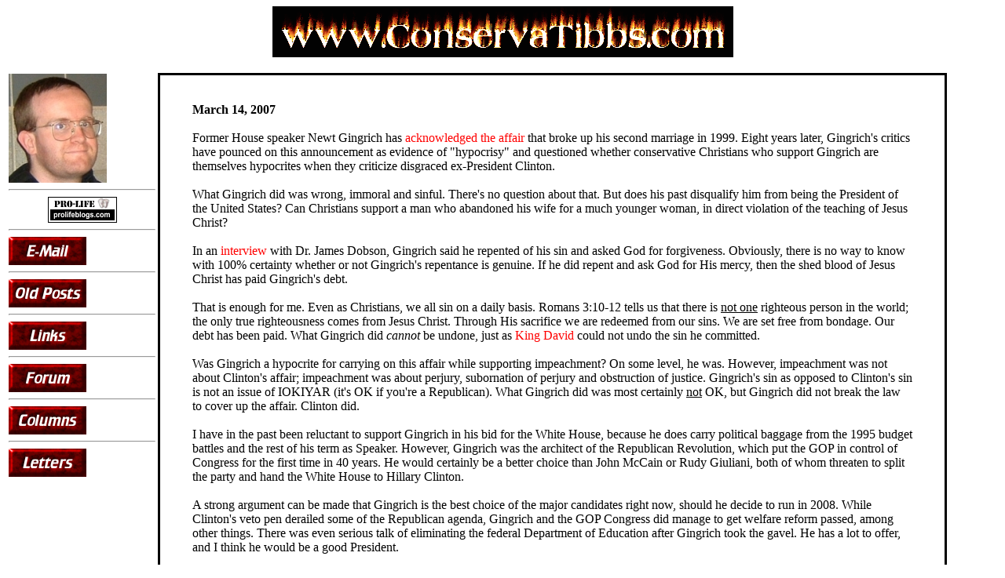

--- FILE ---
content_type: text/html
request_url: http://www.sstibbs.com/scott/2007_archives/blog_2007_022.html
body_size: 2245
content:
<html>

<head>
	<title>Mr. Newt's affair</title>

	<style type="text/css" media="screen">
		div.blogPost {padding-left:5%;padding-right:10%;}
		div.byline {color:#000000;}
		td {font-size:12pt; font-family: "times new roman", arial;}
		A:link {text-decoration: none}
		A:visited {text-decoration: none}
		A:active {text-decoration: none}
		A:hover {background-color:#000000}
		</style>

</head>

<body bgcolor="#FFFFFF" text="#000000" link="#FF0000" vlink="#FF0000">

<!-- Header -->

<center><a href="http://www.conservatibbs.com"><img src="images/ConservaTibbs_logo.gif" border="0"></a>
</center>

<BR>

<TABLE WIDTH="100%" border="0">
<td width="15%" valign=top>
<a href="http://www.conservatibbs.com/about.html" target="_blank"><img src="images/ConservaTibbs.jpg" border="0"></a>

<HR><center><a href="http://www.prolifeblogs.com" target="_blank"><IMG SRC="images/prolifeblogs.gif" BORDER="0"></a></center><HR>

<A href="mailto:tibbs1973@yahoo.com"><IMG src="images/button_3.gif" border="0"></A>
<HR>
<A href="blog_posts.html""><IMG src="images/button_2.gif" border="0"></A>
<HR>
<A href="http://www.sstibbs.com/scott/links.html"><IMG src="images/button_1.gif" border="0"></A>
<HR>
<a href="http://multilevel.forumer.com" target="_blank"><IMG src="images/button_5.gif" border="0"></a>
<HR>
<a href="http://www.sstibbs.com/scott/opinion/opinion.html" target="_blank"><IMG src="images/button_4.gif" border="0"></a>
<HR>
<a href="http://www.sstibbs.com/scott/letters/letters.html" target="_blank"><IMG src="images/button_6.gif" border="0"></a>

</td>

<td width="80%" valign=top style="BORDER: #000000 3px solid" cellpadding="10">


<BR><blockquote><B>March 14, 2007</B><BR><BR>

Former House speaker Newt Gingrich has <a href="http://news.yahoo.com/s/ap/20070309/ap_on_el_pr/gingrich_affair" target="_blank">acknowledged the affair</a> that broke up his second marriage in 1999. Eight years later, Gingrich's critics have pounced on this announcement as evidence of "hypocrisy" and questioned whether conservative Christians who support Gingrich are themselves hypocrites when they criticize disgraced ex-President Clinton.

<BR><BR>What Gingrich did was wrong, immoral and sinful. There's no question about that. But does his past disqualify him from being the President of the United States? Can Christians support a man who abandoned his wife for a much younger woman, in direct violation of the teaching of Jesus Christ?

<BR><BR>In an <a href="http://www.worldnetdaily.com/news/article.asp?ARTICLE_ID=54617" target="_blank">interview</a> with Dr. James Dobson, Gingrich said he repented of his sin and asked God for forgiveness. Obviously, there is no way to know with 100% certainty whether or not Gingrich's repentance is genuine. If he did repent and ask God for His mercy, then the shed blood of Jesus Christ has paid Gingrich's debt.

<BR><BR>That is enough for me. Even as Christians, we all sin on a daily basis. Romans 3:10-12 tells us that there is <u>not one</u> righteous person in the world; the only true righteousness comes from Jesus Christ. Through His sacrifice we are redeemed from our sins. We are set free from bondage. Our debt has been paid. What Gingrich did <em>cannot</em> be undone, just as <a href="blog_2006_173.html">King David</a> could not undo the sin he committed.

<BR><BR>Was Gingrich a hypocrite for carrying on this affair while supporting impeachment? On some level, he was. However, impeachment was not about Clinton's affair; impeachment was about perjury, subornation of perjury and obstruction of justice. Gingrich's sin as opposed to Clinton's sin is not an issue of IOKIYAR (it's OK if you're a Republican). What Gingrich did was most certainly <u>not</u> OK, but Gingrich did not break the law to cover up the affair. Clinton did.

<BR><BR>I have in the past been reluctant to support Gingrich in his bid for the White House, because he does carry political baggage from the 1995 budget battles and the rest of his term as Speaker. However, Gingrich was the architect of the Republican Revolution, which put the GOP in control of Congress for the first time in 40 years. He would certainly be a better choice than John McCain or Rudy Giuliani, both of whom threaten to split the party and hand the White House to Hillary Clinton.

<BR><BR>A strong argument can be made that Gingrich is the best choice of the major candidates right now, should he decide to run in 2008. While Clinton's veto pen derailed some of the Republican agenda, Gingrich and the GOP Congress did manage to get welfare reform passed, among other things. There was even serious talk of eliminating the federal Department of Education after Gingrich took the gavel. He has a lot to offer, and I think he would be a good President.

</blockquote>


</td>







<td width="5%" valign=top>
</td>

</TABLE>



</body>
</html>

